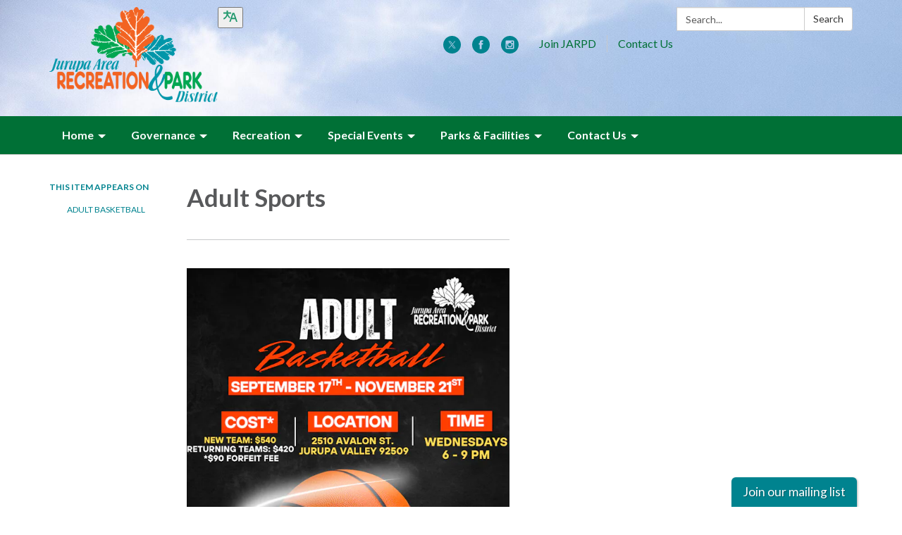

--- FILE ---
content_type: application/javascript
request_url: https://www.jarpd.org/packs/google_translate-5ca1a24eaefeff7d190a.js
body_size: 683
content:
!function(e){var t={};function n(o){if(t[o])return t[o].exports;var r=t[o]={i:o,l:!1,exports:{}};return e[o].call(r.exports,r,r.exports,n),r.l=!0,r.exports}n.m=e,n.c=t,n.d=function(e,t,o){n.o(e,t)||Object.defineProperty(e,t,{configurable:!1,enumerable:!0,get:o})},n.n=function(e){var t=e&&e.__esModule?function(){return e.default}:function(){return e};return n.d(t,"a",t),t},n.o=function(e,t){return Object.prototype.hasOwnProperty.call(e,t)},n.p="/packs/",n(n.s=1282)}({1282:function(e,t,n){"use strict";function o(){if(document.getElementById("google_translate_element")){var e=new MutationObserver(function(){var t=document.querySelector(".goog-te-gadget");t&&(Array.from(t.childNodes).forEach(function(e){e.nodeType===Node.TEXT_NODE&&e.textContent.includes("Powered by")&&t.removeChild(e)}),e.disconnect())});e.observe(document.body,{childList:!0,subtree:!0})}}window.googleTranslateElementInit=function(){new google.translate.TranslateElement({pageLanguage:"en",layout:google.translate.TranslateElement.FloatPosition.TOP_LEFT,autoDisplay:!1},"google_translate_element")},"loading"===document.readyState?document.addEventListener("DOMContentLoaded",o):o();var r=document.createElement("script");r.src="//translate.google.com/translate_a/element.js?cb=googleTranslateElementInit",document.head.appendChild(r)}});
//# sourceMappingURL=google_translate-5ca1a24eaefeff7d190a.js.map